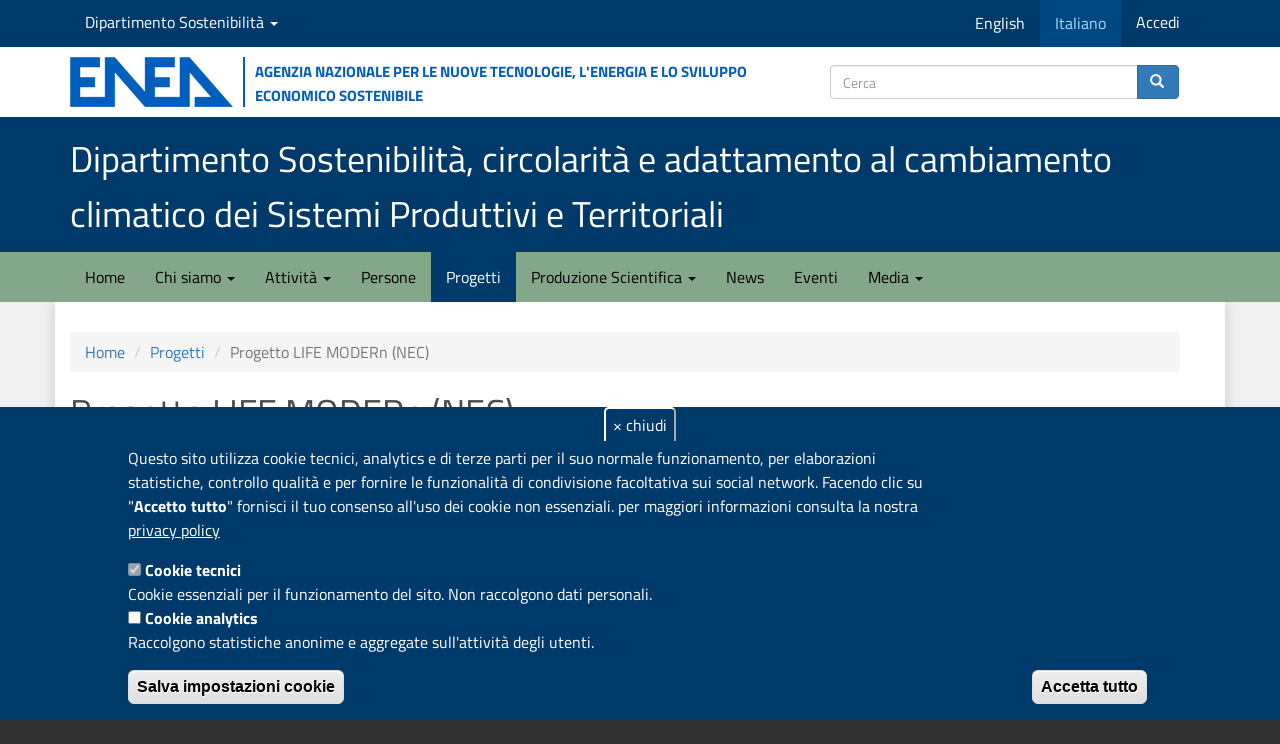

--- FILE ---
content_type: text/html; charset=utf-8
request_url: https://sostenibilita.enea.it/projects/life-modern-nec
body_size: 11089
content:
<!DOCTYPE html>
<html lang="it" dir="ltr" prefix="content: http://purl.org/rss/1.0/modules/content/ dc: http://purl.org/dc/terms/ foaf: http://xmlns.com/foaf/0.1/ rdfs: http://www.w3.org/2000/01/rdf-schema# sioc: http://rdfs.org/sioc/ns# sioct: http://rdfs.org/sioc/types# skos: http://www.w3.org/2004/02/skos/core# xsd: http://www.w3.org/2001/XMLSchema#">
<head>
  <link rel="profile" href="http://www.w3.org/1999/xhtml/vocab" />
  <meta name="viewport" content="width=device-width, initial-scale=1.0">
  <meta http-equiv="Content-Type" content="text/html; charset=utf-8" />
<link rel="apple-touch-icon" sizes="180x180" href="/sites/default/files/favicons/apple-touch-icon.png"/>
<link rel="icon" type="image/png" sizes="32x32" href="/sites/default/files/favicons/favicon-32x32.png"/>
<link rel="icon" type="image/png" sizes="16x16" href="/sites/default/files/favicons/favicon-16x16.png"/>
<link rel="manifest" href="/sites/default/files/favicons/site.webmanifest"/>
<meta name="msapplication-TileColor" content="#da532c"/>
<meta name="theme-color" content="#ffffff"/>
<script type="text/javascript">window.YETT_BLACKLIST = [/analytics/];</script><script type="text/javascript" src="/sites/all/modules/euccx/js/yett.min.js"></script><meta name="description" content="Project - Progetto LIFE MODERn (NEC)" />
<meta name="abstract" content="Il progetto propone di incrementare il numero dei siti previsti per il monitoraggio degli impatti sugli ecosistemi terrestri ed acquatici, richiesto obbligatoriamente dall’allegato IX della Direttiva NEC, per stabilire i tetti emissivi nazionali degli inquinanti." />
<link rel="canonical" href="https://sostenibilita.enea.it/projects/life-modern-nec" />
<link rel="shortlink" href="https://sostenibilita.enea.it/node/9405" />
<meta property="og:site_name" content="Dipartimento Sostenibilità, circolarità e adattamento al cambiamento climatico dei Sistemi Produttivi e Territoriali" />
<meta property="og:title" content="Progetto LIFE MODERn (NEC)" />
<meta property="og:description" content="Il progetto propone di incrementare il numero dei siti previsti per il monitoraggio degli impatti sugli ecosistemi terrestri ed acquatici, richiesto obbligatoriamente dall’allegato IX della Direttiva NEC, per stabilire i tetti emissivi nazionali degli inquinanti." />
<meta property="og:updated_time" content="2025-10-01T05:27:35+02:00" />
<meta property="article:published_time" content="2021-11-24T17:18:53+01:00" />
<meta property="article:modified_time" content="2025-10-01T05:27:35+02:00" />
  <title>Progetto LIFE MODERn (NEC) | Dipartimento Sostenibilità, circolarità e adattamento al cambiamento climatico dei Sistemi Produttivi e Territoriali</title>
  <link type="text/css" rel="stylesheet" href="https://sostenibilita.enea.it/sites/default/files/css/css_lQaZfjVpwP_oGNqdtWCSpJT1EMqXdMiU84ekLLxQnc4.css" media="all" />
<link type="text/css" rel="stylesheet" href="https://sostenibilita.enea.it/sites/default/files/css/css__LeQxW73LSYscb1O__H6f-j_jdAzhZBaesGL19KEB6U.css" media="all" />
<link type="text/css" rel="stylesheet" href="https://sostenibilita.enea.it/sites/default/files/css/css_wv8E5Hj6j3hgbrpNkRF5GJKmCf3I4zPi-AJUI8DazkY.css" media="all" />
<link type="text/css" rel="stylesheet" href="https://sostenibilita.enea.it/sites/default/files/css/css_kYsr5akIyvcoTgd0zMGcVisto0w_M7_v7zWH8lX6ll4.css" media="all" />
<link type="text/css" rel="stylesheet" href="https://cdn.jsdelivr.net/npm/bootstrap@3.3.5/dist/css/bootstrap.min.css" media="all" />
<link type="text/css" rel="stylesheet" href="https://cdn.jsdelivr.net/npm/@unicorn-fail/drupal-bootstrap-styles@0.0.2/dist/3.3.1/7.x-3.x/drupal-bootstrap.min.css" media="all" />
<link type="text/css" rel="stylesheet" href="https://sostenibilita.enea.it/sites/default/files/css/css_TAcbZ7nh-raa3EyauPnDIK2G9SmMJxhVVLhf5YP3TbA.css" media="all" />
  <!-- HTML5 element support for IE6-8 -->
  <!--[if lt IE 9]>
    <script src="https://cdn.jsdelivr.net/html5shiv/3.7.3/html5shiv-printshiv.min.js"></script>
  <![endif]-->
  <script src="https://sostenibilita.enea.it/sites/default/files/js/js_DdXIKt68jGany_F78Mxy_6Rv5aLF94bA6_npMbGnkV4.js"></script>
<script>jQuery.migrateMute=true;jQuery.migrateTrace=false;</script>
<script src="//code.jquery.com/jquery-migrate-1.4.1.min.js"></script>
<script>window.jQuery && window.jQuery.migrateWarnings || document.write("<script src='/sites/all/modules/jquery_update/replace/jquery-migrate/1.4.1/jquery-migrate.min.js'>\x3C/script>")</script>
<script src="https://sostenibilita.enea.it/sites/default/files/js/js_GOikDsJOX04Aww72M-XK1hkq4qiL_1XgGsRdkL0XlDo.js"></script>
<script src="https://sostenibilita.enea.it/sites/default/files/js/js_73Xrk4ClZ_NxXC_EktWBh_YDhiRNMWLKcU4K9kJGhEg.js"></script>
<script src="https://cdn.jsdelivr.net/npm/bootstrap@3.3.5/dist/js/bootstrap.min.js"></script>
<script src="https://sostenibilita.enea.it/sites/default/files/js/js_gHk2gWJ_Qw_jU2qRiUmSl7d8oly1Cx7lQFrqcp3RXcI.js"></script>
<script src="https://sostenibilita.enea.it/sites/default/files/js/js_ow2rBfuN6g-q39otJkrGyWLu_ad_h-1GlPzWxyxjJDo.js"></script>
<script>      // close script tag for SecKit protection
      //--><!]]>
      </script>
      <script type="text/javascript" src="/sites/all/modules/seckit/js/seckit.document_write.js"></script>
      <link type="text/css" rel="stylesheet" id="seckit-clickjacking-no-body" media="all" href="/sites/all/modules/seckit/css/seckit.no_body.css" />
      <!-- stop SecKit protection -->
      <noscript>
      <link type="text/css" rel="stylesheet" id="seckit-clickjacking-noscript-tag" media="all" href="/sites/all/modules/seckit/css/seckit.noscript_tag.css" />
      <div id="seckit-noscript-tag">
        Sorry, you need to enable JavaScript to visit this website.
      </div>
      </noscript>
      <script type="text/javascript">
      <!--//--><![CDATA[//><!--
      // open script tag to avoid syntax errors</script>
<script src="https://sostenibilita.enea.it/sites/default/files/js/js_i9-mZxF1wrIj_pHo8CcygMfG3cz35Mlm6odAjzL19fk.js"></script>
<script>var _paq = _paq || [];(function(){var u=(("https:" == document.location.protocol) ? "https://ingestion.webanalytics.italia.it/" : "https://ingestion.webanalytics.italia.it/");_paq.push(["setSiteId", "rypybBRqQo"]);_paq.push(["setTrackerUrl", u+"matomo.php"]);_paq.push(["setDocumentTitle", "Progetti"]);_paq.push(["setDoNotTrack", 1]);_paq.push(["setCookieDomain", ".sostenibilita.enea.it"]);_paq.push(["trackPageView"]);_paq.push(["setIgnoreClasses", ["no-tracking","colorbox"]]);_paq.push(["enableLinkTracking"]);var d=document,g=d.createElement("script"),s=d.getElementsByTagName("script")[0];g.type="text/javascript";g.defer=true;g.async=true;g.src=u+"matomo.js";s.parentNode.insertBefore(g,s);})();</script>
<script src="https://sostenibilita.enea.it/sites/default/files/js/js_S-EwFYfMzfBL4HaZQKUik82B8xrCMlOT56d08-3T82Q.js"></script>
<script src="https://sostenibilita.enea.it/sites/default/files/js/js_DdBkJ4cgnasRvhytFxyMDIzR2NjF9GTHiyIj7gfVyC4.js"></script>
<script>jQuery.extend(Drupal.settings, {"basePath":"\/","pathPrefix":"","setHasJsCookie":0,"ajaxPageState":{"theme":"sspt","theme_token":"AtYI03PJAUGwNl70Cv7hDhYa5bEFGrsZQ5pCuA7FxKU","jquery_version":"2.2","jquery_version_token":"MjQMbYSEc_s3cClgLAmIhbGPZ-HlHuB58KppWC3Tp9A","js":{"0":1,"sites\/all\/modules\/eu_cookie_compliance\/js\/eu_cookie_compliance.min.js":1,"sites\/all\/modules\/euccx\/js\/euccx.js":1,"sites\/all\/modules\/ajax_loader\/js\/ajax-loader.js":1,"sites\/all\/themes\/bootstrap\/js\/bootstrap.js":1,"sites\/all\/modules\/jquery_update\/replace\/jquery\/2.2\/jquery.min.js":1,"1":1,"\/\/code.jquery.com\/jquery-migrate-1.4.1.min.js":1,"2":1,"misc\/jquery-extend-3.4.0.js":1,"misc\/jquery-html-prefilter-3.5.0-backport.js":1,"misc\/jquery.once.js":1,"misc\/drupal.js":1,"sites\/all\/modules\/jquery_update\/js\/jquery_browser.js":1,"sites\/all\/modules\/jquery_update\/replace\/ui\/ui\/minified\/jquery.ui.core.min.js":1,"sites\/all\/modules\/eu_cookie_compliance\/js\/jquery.cookie-1.4.1.min.js":1,"sites\/all\/modules\/jquery_update\/replace\/jquery.form\/4\/jquery.form.min.js":1,"misc\/form-single-submit.js":1,"misc\/ajax.js":1,"sites\/all\/modules\/jquery_update\/js\/jquery_update.js":1,"https:\/\/cdn.jsdelivr.net\/npm\/bootstrap@3.3.5\/dist\/js\/bootstrap.min.js":1,"sites\/all\/modules\/entityreference\/js\/entityreference.js":1,"public:\/\/languages\/it_cxO9QBoN0qX2eVv2kqq3_R5Gc1r8jC-irbek2kysLZM.js":1,"sites\/all\/libraries\/colorbox\/jquery.colorbox-min.js":1,"sites\/all\/modules\/colorbox\/js\/colorbox.js":1,"sites\/all\/modules\/colorbox\/styles\/plain\/colorbox_style.js":1,"sites\/all\/modules\/colorbox\/js\/colorbox_load.js":1,"sites\/all\/themes\/bootstrap\/js\/misc\/_progress.js":1,"sites\/all\/modules\/ctools\/js\/modal.js":1,"sites\/all\/modules\/modal_forms\/js\/modal_forms_popup.js":1,"3":1,"sites\/all\/modules\/matomo\/matomo.js":1,"4":1,"sites\/all\/themes\/sspt\/js\/html5shiv.min.js":1,"sites\/all\/themes\/sspt\/js\/respond.min.js":1,"sites\/all\/themes\/bootstrap\/js\/misc\/ajax.js":1,"sites\/all\/themes\/bootstrap\/js\/modules\/ctools\/js\/modal.js":1},"css":{"modules\/system\/system.base.css":1,"misc\/ui\/jquery.ui.core.css":1,"misc\/ui\/jquery.ui.theme.css":1,"sites\/all\/modules\/domain\/domain_nav\/domain_nav.css":1,"modules\/field\/theme\/field.css":1,"modules\/node\/node.css":1,"sites\/all\/modules\/views_filters_summary\/views_exposed_filters_summary.css":1,"sites\/all\/modules\/youtube\/css\/youtube.css":1,"sites\/all\/modules\/views\/css\/views.css":1,"sites\/all\/modules\/media\/modules\/media_wysiwyg\/css\/media_wysiwyg.base.css":1,"sites\/all\/modules\/colorbox\/styles\/plain\/colorbox_style.css":1,"sites\/all\/modules\/ctools\/css\/ctools.css":1,"sites\/all\/modules\/ctools\/css\/modal.css":1,"sites\/all\/modules\/modal_forms\/css\/modal_forms_popup.css":1,"sites\/all\/modules\/biblio\/biblio.css":1,"sites\/all\/modules\/eu_cookie_compliance\/css\/eu_cookie_compliance.css":1,"sites\/all\/modules\/date\/date_api\/date.css":1,"sites\/all\/libraries\/fontawesome\/css\/font-awesome.css":1,"sites\/all\/modules\/ajax_loader\/css\/throbber-general.css":1,"sites\/all\/modules\/ajax_loader\/css\/circle.css":1,"public:\/\/ctools\/css\/47124e7fef8cc7ce418c9082fd424163.css":1,"https:\/\/cdn.jsdelivr.net\/npm\/bootstrap@3.3.5\/dist\/css\/bootstrap.min.css":1,"https:\/\/cdn.jsdelivr.net\/npm\/@unicorn-fail\/drupal-bootstrap-styles@0.0.2\/dist\/3.3.1\/7.x-3.x\/drupal-bootstrap.min.css":1,"sites\/all\/themes\/sspt\/css\/responsive.css":1,"sites\/all\/themes\/sspt\/css\/style.css":1,"sites\/all\/themes\/sspt\/css\/ds-styles.css":1,"sites\/all\/themes\/sspt\/css\/academicons.css":1,"sites\/all\/themes\/sspt\/css\/flex_utils_bs3_min.css":1,"sites\/all\/themes\/sspt\/css\/badges.css":1,"sites\/all\/themes\/sspt\/css\/a11y.css":1}},"colorbox":{"opacity":"0.85","current":"{current} di {total}","previous":"\u00ab Prec","next":"Succ \u00bb","close":"Chiudi","maxWidth":"98%","maxHeight":"98%","fixed":true,"mobiledetect":true,"mobiledevicewidth":"480px","file_public_path":"\/sites\/default\/files","specificPagesDefaultValue":"admin*\nimagebrowser*\nimg_assist*\nimce*\nnode\/add\/*\nnode\/*\/edit\nprint\/*\nprintpdf\/*\nsystem\/ajax\nsystem\/ajax\/*"},"CToolsModal":{"loadingText":"In caricamento...","closeText":"Chiudi la finestra","closeImage":"\u003Cimg typeof=\u0022foaf:Image\u0022 class=\u0022img-responsive\u0022 src=\u0022https:\/\/sostenibilita.enea.it\/sites\/all\/modules\/ctools\/images\/icon-close-window.png\u0022 alt=\u0022Chiudi finestra\u0022 title=\u0022Chiudi finestra\u0022 \/\u003E","throbber":"\u003Cimg typeof=\u0022foaf:Image\u0022 class=\u0022img-responsive\u0022 src=\u0022https:\/\/sostenibilita.enea.it\/sites\/all\/modules\/ctools\/images\/throbber.gif\u0022 alt=\u0022Caricamento\u0022 title=\u0022In caricamento...\u0022 \/\u003E"},"modal-popup-small":{"modalSize":{"type":"fixed","width":300,"height":300},"modalOptions":{"opacity":0.85,"background":"#000"},"animation":"fadeIn","modalTheme":"ModalFormsPopup","throbber":"\u003Cimg typeof=\u0022foaf:Image\u0022 class=\u0022img-responsive\u0022 src=\u0022https:\/\/sostenibilita.enea.it\/sites\/all\/modules\/modal_forms\/images\/loading_animation.gif\u0022 alt=\u0022In caricamento...\u0022 title=\u0022Caricamento\u0022 \/\u003E","closeText":"Chiudi"},"modal-popup-medium":{"modalSize":{"type":"fixed","width":550,"height":450},"modalOptions":{"opacity":0.85,"background":"#000"},"animation":"fadeIn","modalTheme":"ModalFormsPopup","throbber":"\u003Cimg typeof=\u0022foaf:Image\u0022 class=\u0022img-responsive\u0022 src=\u0022https:\/\/sostenibilita.enea.it\/sites\/all\/modules\/modal_forms\/images\/loading_animation.gif\u0022 alt=\u0022In caricamento...\u0022 title=\u0022Caricamento\u0022 \/\u003E","closeText":"Chiudi"},"modal-popup-large":{"modalSize":{"type":"scale","width":0.8,"height":0.8},"modalOptions":{"opacity":0.85,"background":"#000"},"animation":"fadeIn","modalTheme":"ModalFormsPopup","throbber":"\u003Cimg typeof=\u0022foaf:Image\u0022 class=\u0022img-responsive\u0022 src=\u0022https:\/\/sostenibilita.enea.it\/sites\/all\/modules\/modal_forms\/images\/loading_animation.gif\u0022 alt=\u0022In caricamento...\u0022 title=\u0022Caricamento\u0022 \/\u003E","closeText":"Chiudi"},"eu_cookie_compliance":{"cookie_policy_version":"1.0.0","popup_enabled":1,"popup_agreed_enabled":0,"popup_hide_agreed":0,"popup_clicking_confirmation":false,"popup_scrolling_confirmation":false,"popup_html_info":"\u003Cbutton type=\u0022button\u0022 class=\u0022eu-cookie-withdraw-tab\u0022\u003E\u0026times; chiudi\u003C\/button\u003E\n\u003Cdiv data-nosnippet=\u0022data-nosnippet\u0022 class=\u0022eu-cookie-compliance-banner eu-cookie-compliance-banner-info eu-cookie-compliance-banner--categories\u0022\u003E\n  \u003Cdiv class=\u0022popup-content info\u0022\u003E\n        \u003Cdiv id=\u0022popup-text\u0022\u003E\n      \u003Cp\u003EQuesto sito utilizza cookie tecnici, analytics e di terze parti per il suo normale funzionamento, per elaborazioni statistiche, controllo qualit\u00e0 e per fornire le funzionalit\u00e0 di condivisione facoltativa sui social network.\u003C\/p\u003E\n\u003Cp\u003EFacendo clic su \u0022\u003Cstrong\u003EAccetto tutto\u003C\/strong\u003E\u0022 fornisci il tuo consenso all\u0027uso dei cookie non essenziali. per maggiori informazioni consulta la nostra\u003C\/p\u003E\n              \u003Cbutton type=\u0022button\u0022 class=\u0022find-more-button eu-cookie-compliance-more-button\u0022\u003Eprivacy policy\u003C\/button\u003E\n          \u003C\/div\u003E\n          \u003Cdiv id=\u0022eu-cookie-compliance-categories\u0022 class=\u0022eu-cookie-compliance-categories\u0022\u003E\n                  \u003Cdiv class=\u0022eu-cookie-compliance-category\u0022\u003E\n            \u003Cdiv\u003E\n              \u003Cinput type=\u0022checkbox\u0022 name=\u0022cookie-categories\u0022 id=\u0022cookie-category-cookie-tecnici\u0022\n                     value=\u0022cookie_tecnici\u0022\n                     checked                     disabled \u003E\n              \u003Clabel for=\u0022cookie-category-cookie-tecnici\u0022\u003ECookie tecnici\u003C\/label\u003E\n            \u003C\/div\u003E\n                      \u003Cdiv class=\u0022eu-cookie-compliance-category-description\u0022\u003ECookie essenziali per il funzionamento del sito. Non raccolgono dati personali.\u003C\/div\u003E\n                  \u003C\/div\u003E\n                  \u003Cdiv class=\u0022eu-cookie-compliance-category\u0022\u003E\n            \u003Cdiv\u003E\n              \u003Cinput type=\u0022checkbox\u0022 name=\u0022cookie-categories\u0022 id=\u0022cookie-category-cookie-analytics\u0022\n                     value=\u0022cookie_analytics\u0022\n                                           \u003E\n              \u003Clabel for=\u0022cookie-category-cookie-analytics\u0022\u003ECookie analytics\u003C\/label\u003E\n            \u003C\/div\u003E\n                      \u003Cdiv class=\u0022eu-cookie-compliance-category-description\u0022\u003ERaccolgono statistiche anonime e aggregate sull\u0027attivit\u00e0 degli utenti. \u003C\/div\u003E\n                  \u003C\/div\u003E\n                          \u003Cdiv class=\u0022eu-cookie-compliance-categories-buttons\u0022\u003E\n            \u003Cbutton type=\u0022button\u0022\n                    class=\u0022eu-cookie-compliance-save-preferences-button\u0022\u003ESalva impostazioni cookie\u003C\/button\u003E\n          \u003C\/div\u003E\n              \u003C\/div\u003E\n    \n    \u003Cdiv id=\u0022popup-buttons\u0022 class=\u0022eu-cookie-compliance-has-categories\u0022\u003E\n            \u003Cbutton type=\u0022button\u0022 class=\u0022agree-button eu-cookie-compliance-default-button\u0022\u003EAccetta tutto\u003C\/button\u003E\n              \u003Cbutton type=\u0022button\u0022 class=\u0022eu-cookie-withdraw-button eu-cookie-compliance-hidden\u0022 \u003ERifiuta tutto\u003C\/button\u003E\n          \u003C\/div\u003E\n  \u003C\/div\u003E\n\u003C\/div\u003E","use_mobile_message":false,"mobile_popup_html_info":"  \u003Cbutton type=\u0022button\u0022 class=\u0022eu-cookie-withdraw-tab\u0022\u003E\u0026times; chiudi\u003C\/button\u003E\n\u003Cdiv data-nosnippet=\u0022data-nosnippet\u0022 class=\u0022eu-cookie-compliance-banner eu-cookie-compliance-banner-info eu-cookie-compliance-banner--categories\u0022\u003E\n  \u003Cdiv class=\u0022popup-content info\u0022\u003E\n        \u003Cdiv id=\u0022popup-text\u0022\u003E\n      \u003Ch2\u003EWe use cookies on this site to enhance your user experience\u003C\/h2\u003E\n\u003Cp\u003EBy tapping the Accept button, you agree to us doing so.\u003C\/p\u003E\n              \u003Cbutton type=\u0022button\u0022 class=\u0022find-more-button eu-cookie-compliance-more-button\u0022\u003Eprivacy policy\u003C\/button\u003E\n          \u003C\/div\u003E\n          \u003Cdiv id=\u0022eu-cookie-compliance-categories\u0022 class=\u0022eu-cookie-compliance-categories\u0022\u003E\n                  \u003Cdiv class=\u0022eu-cookie-compliance-category\u0022\u003E\n            \u003Cdiv\u003E\n              \u003Cinput type=\u0022checkbox\u0022 name=\u0022cookie-categories\u0022 id=\u0022cookie-category-cookie-tecnici\u0022\n                     value=\u0022cookie_tecnici\u0022\n                     checked                     disabled \u003E\n              \u003Clabel for=\u0022cookie-category-cookie-tecnici\u0022\u003ECookie tecnici\u003C\/label\u003E\n            \u003C\/div\u003E\n                      \u003Cdiv class=\u0022eu-cookie-compliance-category-description\u0022\u003ECookie essenziali per il funzionamento del sito. Non raccolgono dati personali.\u003C\/div\u003E\n                  \u003C\/div\u003E\n                  \u003Cdiv class=\u0022eu-cookie-compliance-category\u0022\u003E\n            \u003Cdiv\u003E\n              \u003Cinput type=\u0022checkbox\u0022 name=\u0022cookie-categories\u0022 id=\u0022cookie-category-cookie-analytics\u0022\n                     value=\u0022cookie_analytics\u0022\n                                           \u003E\n              \u003Clabel for=\u0022cookie-category-cookie-analytics\u0022\u003ECookie analytics\u003C\/label\u003E\n            \u003C\/div\u003E\n                      \u003Cdiv class=\u0022eu-cookie-compliance-category-description\u0022\u003ERaccolgono statistiche anonime e aggregate sull\u0027attivit\u00e0 degli utenti. \u003C\/div\u003E\n                  \u003C\/div\u003E\n                          \u003Cdiv class=\u0022eu-cookie-compliance-categories-buttons\u0022\u003E\n            \u003Cbutton type=\u0022button\u0022\n                    class=\u0022eu-cookie-compliance-save-preferences-button\u0022\u003ESalva impostazioni cookie\u003C\/button\u003E\n          \u003C\/div\u003E\n              \u003C\/div\u003E\n    \n    \u003Cdiv id=\u0022popup-buttons\u0022 class=\u0022eu-cookie-compliance-has-categories\u0022\u003E\n            \u003Cbutton type=\u0022button\u0022 class=\u0022agree-button eu-cookie-compliance-default-button\u0022\u003EAccetta tutto\u003C\/button\u003E\n              \u003Cbutton type=\u0022button\u0022 class=\u0022eu-cookie-withdraw-button eu-cookie-compliance-hidden\u0022 \u003ERifiuta tutto\u003C\/button\u003E\n          \u003C\/div\u003E\n  \u003C\/div\u003E\n\u003C\/div\u003E\n","mobile_breakpoint":"768","popup_html_agreed":"\u003Cdiv data-nosnippet=\u0022data-nosnippet\u0022\u003E\n  \u003Cdiv class=\u0022popup-content agreed\u0022\u003E\n    \u003Cdiv id=\u0022popup-text\u0022\u003E\n      \u003Ch2\u003EThank you for accepting cookies\u003C\/h2\u003E\n\u003Cp\u003EYou can now hide this message or find out more about cookies.\u003C\/p\u003E\n    \u003C\/div\u003E\n    \u003Cdiv id=\u0022popup-buttons\u0022\u003E\n      \u003Cbutton type=\u0022button\u0022 class=\u0022hide-popup-button eu-cookie-compliance-hide-button\u0022\u003EHide\u003C\/button\u003E\n              \u003Cbutton type=\u0022button\u0022 class=\u0022find-more-button eu-cookie-compliance-more-button-thank-you\u0022 \u003EMore info\u003C\/button\u003E\n          \u003C\/div\u003E\n  \u003C\/div\u003E\n\u003C\/div\u003E","popup_use_bare_css":false,"popup_height":"auto","popup_width":"100%","popup_delay":500,"popup_link":"https:\/\/www.enea.it\/it\/info\/privacy","popup_link_new_window":1,"popup_position":null,"fixed_top_position":1,"popup_language":"it","store_consent":true,"better_support_for_screen_readers":0,"reload_page":1,"domain":"sostenibilita.enea.it","domain_all_sites":1,"popup_eu_only_js":0,"cookie_lifetime":"100","cookie_session":false,"disagree_do_not_show_popup":0,"method":"categories","allowed_cookies":"","withdraw_markup":"\u003Cbutton type=\u0022button\u0022 class=\u0022close eu-cookie-withdraw-tab\u0022\u003E\u0026times; chiudi\u003C\/button\u003E\r\n\u003Cdiv class=\u0022eu-cookie-withdraw-banner\u0022\u003E\r\n  \u003Cdiv class=\u0022popup-content info\u0022\u003E\r\n    \u003Cdiv id=\u0022popup-text\u0022\u003E\r\n      \u003Ch2\u003EWe use cookies on this site to enhance your user experience\u003C\/h2\u003E\n\u003Cp\u003EYou have given your consent for us to set cookies.\u003C\/p\u003E\n    \u003C\/div\u003E\r\n    \u003Cdiv id=\u0022popup-buttons\u0022\u003E\r\n      \u003Cbutton type=\u0022button\u0022 class=\u0022eu-cookie-withdraw-button\u0022\u003ERifiuta tutto\u003C\/button\u003E\r\n    \u003C\/div\u003E\r\n  \u003C\/div\u003E\r\n\u003C\/div\u003E","withdraw_enabled":1,"withdraw_button_on_info_popup":1,"cookie_categories":["cookie_tecnici","cookie_analytics"],"cookie_categories_details":{"cookie_tecnici":{"weight":0,"machine_name":"cookie_tecnici","label":"Cookie tecnici","description":"Cookie essenziali per il funzionamento del sito. Non raccolgono dati personali.","checkbox_default_state":"required"},"cookie_analytics":{"weight":0,"machine_name":"cookie_analytics","label":"Cookie analytics","description":"Raccolgono statistiche anonime e aggregate sull\u0027attivit\u00e0 degli utenti. ","checkbox_default_state":"unchecked"}},"enable_save_preferences_button":1,"cookie_name":"","cookie_value_disagreed":"0","cookie_value_agreed_show_thank_you":"1","cookie_value_agreed":"2","containing_element":"body","automatic_cookies_removal":1,"close_button_action":"close_banner"},"matomo":{"trackMailto":1,"trackColorbox":1},"currentPath":"node\/9405","currentPathIsAdmin":false,"urlIsAjaxTrusted":{"https:\/\/sostenibilita.enea.it\/search\/content":true},"euccx":{"plugins":{"ganalytics":{"blacklist":["\/analytics\/"],"cookies_handled":["_ga","_gat","_gid"],"opt_in_category":"cookie_analytics"}},"unticked":1,"dab":1},"ajaxThrobber":{"markup":"\u003Cdiv class=\u0022ajax-throbber sk-circle\u0022\u003E\n              \u003Cdiv class=\u0022sk-circle1 sk-child\u0022\u003E\u003C\/div\u003E\n              \u003Cdiv class=\u0022sk-circle2 sk-child\u0022\u003E\u003C\/div\u003E\n              \u003Cdiv class=\u0022sk-circle3 sk-child\u0022\u003E\u003C\/div\u003E\n              \u003Cdiv class=\u0022sk-circle4 sk-child\u0022\u003E\u003C\/div\u003E\n              \u003Cdiv class=\u0022sk-circle5 sk-child\u0022\u003E\u003C\/div\u003E\n              \u003Cdiv class=\u0022sk-circle6 sk-child\u0022\u003E\u003C\/div\u003E\n              \u003Cdiv class=\u0022sk-circle7 sk-child\u0022\u003E\u003C\/div\u003E\n              \u003Cdiv class=\u0022sk-circle8 sk-child\u0022\u003E\u003C\/div\u003E\n              \u003Cdiv class=\u0022sk-circle9 sk-child\u0022\u003E\u003C\/div\u003E\n              \u003Cdiv class=\u0022sk-circle10 sk-child\u0022\u003E\u003C\/div\u003E\n              \u003Cdiv class=\u0022sk-circle11 sk-child\u0022\u003E\u003C\/div\u003E\n              \u003Cdiv class=\u0022sk-circle12 sk-child\u0022\u003E\u003C\/div\u003E\n            \u003C\/div\u003E","hideAjaxMessage":0},"bootstrap":{"anchorsFix":"0","anchorsSmoothScrolling":"0","formHasError":1,"popoverEnabled":1,"popoverOptions":{"animation":1,"html":0,"placement":"top","selector":"","trigger":"click","triggerAutoclose":1,"title":"","content":"","delay":0,"container":"body"},"tooltipEnabled":0,"tooltipOptions":{"animation":1,"html":0,"placement":"auto left","selector":"","trigger":"hover","delay":0,"container":"body"}}});</script>
</head>
<body class="navbar-is-static-top html not-front not-logged-in no-sidebars page-node page-node- page-node-9405 node-type-progetto domain-sspt i18n-it">
  <div id="skip-link">
    <a href="#main-content" class="element-invisible element-focusable">Salta al contenuto principale</a>
  </div>
        <header>
<!-- navservizio DIPARTIMENTO -->
<div id="servDip">
        <div class="container">
          <div class="row">
            <div class="col-md-12"> 
			   <div class="nav navbar-nav navbar-left">
		                <div class="region region-top-nav-left">
    <section id="block-menu-menu-sspt-nav" class="block block-menu domain-dropdown clearfix">

      
  <ul class="menu nav"><li class="first last expanded dropdown"><a href="/domain" title="Seleziona " class="dropdown-toggle" data-toggle="dropdown">Dipartimento Sostenibilità <span class="caret"></span></a><ul class="dropdown-menu"><li class="first leaf"><a href="https://risorse.sostenibilita.enea.it/" title="Sito della Divisione EC (risorse.sostenibilita.enea.it)">Divisione Economia Circolare</a></li>
<li class="leaf"><a href="https://materiali.sostenibilita.enea.it/" title="Sito della Divisione TIMAS (materiali.sostenibilita.enea.it)">Divisione Tecnologie e materiali per l’Industria Manifatturiera Sostenibile</a></li>
<li class="leaf"><a href="https://impatti.sostenibilita.enea.it/" title="Sito della Divisione CLIMAR (clima.sostenibilita.enea.it)">Divisione Modelli, Osservazioni e Scenari per il Cambiamento Climatico e la Qualità dell&#039;Aria</a></li>
<li class="leaf"><a href="https://ambiente.sostenibilita.enea.it" title="">Divisione Impatti Antropici e del Cambiamento Climatico sul Territorio</a></li>
<li class="leaf"><a href="https://bioagro.sostenibilita.enea.it/" title="Sito della Divisione AGROS (agrifood.sostenibilita.enea.it)">Divisione Sistemi Agroalimentari Sostenibili</a></li>
<li class="last leaf"><a href="https://biotec.sostenibilita.enea.it" title="">Divisione Biotecnologie</a></li>
</ul></li>
</ul>
</section>
  </div>
          		  </div>
                      <div class="nav navbar-nav navbar-right">
		                <div class="region region-top-nav-right">
    <section id="block-bootstrap-language-switcher-language-content" class="block block-bootstrap-language-switcher pull-left clearfix">

      
  <ul class="menu nav navbar-nav" role="menu">    <li class="list-inline-item"><a href="/en/node/9405" title="Switch language"><span class="hidden-xs">English</span><span class="visible-xs text-uppercase">en</span></a></li>    <li class="list-inline-item active"><a href="/projects/life-modern-nec" title="Switch language"><span class="hidden-xs">Italiano</span><span class="visible-xs text-uppercase">it</span></a></li>  </ul>
</section>
<section id="block-system-user-menu" class="block block-system block-menu clearfix">

      
  <ul class="menu nav"><li class="first last leaf"><a href="/user/login" title="">Accedi</a></li>
</ul>
</section>
  </div>
          		  </div>
            </div>
           </div>
          </div>
    </div>       
<!--// navservizio DIPARTIMENTO -->    
<!-- COLLEGAMENTO AL SITO ENEA -->
<div id="header-top">
<div class="container">
<div class="row d-flex align-items-center">
<div class="col-md-8 col-xs-5 logo">

    <a href="https://www.enea.it/" title="ENEA - Sito istituzionale"><img class="media-object" src="/sites/all/themes/sspt/img/LogoENEA.png" alt="Agenzia nazionale per le nuove tecnologie, l'energia e lo sviluppo economico sostenibile" /></a>
    <p class="media-heading hidden-sm hidden-xs"> Agenzia nazionale per le nuove tecnologie, l'energia e lo sviluppo economico sostenibile</p>
</div>
<div class="col-md-4 col-xs-7">
<!-- Search box -->
<form class="search-form clearfix" action="https://sostenibilita.enea.it/search/content" method="post" id="search-form" accept-charset="UTF-8"><div><div class="form-wrapper form-group" id="edit-basic"><div class="input-group"><input placeholder="Cerca" class="form-control form-text" type="text" id="edit-keys" name="keys" value="" size="40" maxlength="255" /><span class="input-group-btn"><button type="submit" class="btn btn-primary" title="Cerca"><span class="icon glyphicon glyphicon-search" aria-hidden="true"></span></button></span></div><button class="element-invisible btn btn-primary form-submit" type="submit" id="edit-submit" name="op" value="Cerca">Cerca</button>
</div><input type="hidden" name="form_build_id" value="form-_o9qi-LG7XTb0_IhDRRUuXoWmtMY9SdUmfBtbVdF3FA" />
<input type="hidden" name="form_id" value="search_form" />
</div></form><!-- // Search box  -->
</div>
</div> 
 </div>   
 </div>

	
<!--// COLLEGAMENTO AL SITO ENEA -->

<!-- HEADER DIPARTIMENTO -->
      <div id="headerDip">
        <div class="container">
          <div class="row">
            <div class="col-md-12">      	  <h1>        <a class="name navbar-brand" href="/" title="Home">Dipartimento Sostenibilità, circolarità e adattamento al cambiamento climatico dei Sistemi Produttivi e Territoriali</a>
      </h1></div>
          </div>
    
      </div>
      </div>
      <!--// HEADER DIPARTIMENTO -->

<div id="TopMenu">
<header id="navbar" role="banner" class="navbar navbar-static-top navbar-default">
  <div class="container">
    <div class="navbar-header">


      

              <button type="button" class="navbar-toggle" data-toggle="collapse" data-target=".navbar-collapse">
          <span class="sr-only">Toggle navigation</span>
          <span class="icon-bar"></span>
          <span class="icon-bar"></span>
          <span class="icon-bar"></span>
        </button>
          </div>

          <div class="navbar-collapse collapse">
        <nav role="navigation">
                      <ul class="menu nav navbar-nav"><li class="first leaf"><a href="/" title="Pagina principale del sito">Home</a></li>
<li class="expanded dropdown"><a href="#" title="Chi siamo" class="dropdown-toggle nolink" data-toggle="dropdown">Chi siamo <span class="caret"></span></a><ul class="dropdown-menu"><li class="first leaf"><a href="/structure/sspt">Il Dipartimento SSPT</a></li>
<li class="leaf"><a href="/struttura-organizzativa" title="La struttura organizzativa del Dipartimento SSPT">La struttura organizzativa</a></li>
<li class="leaf"><a href="/presenza-territoriale" title="I nostri Centri di Ricerca sul Territorio">Presenza territoriale</a></li>
<li class="leaf"><a href="/infrastrutture">Infrastrutture di ricerca</a></li>
<li class="leaf"><a href="/riferimenti">Riferimenti Programmatici</a></li>
<li class="last collapsed"><a href="/cantiere-sostenibilita">Il Cantiere della Sostenibilità</a></li>
</ul></li>
<li class="expanded dropdown"><a href="/activity" class="dropdown-toggle" data-toggle="dropdown">Attività <span class="caret"></span></a><ul class="dropdown-menu"><li class="first leaf"><a href="/activity" title="">Attività tecnico-scientifiche</a></li>
<li class="leaf"><a href="/activity/atlante-tecnologie">Atlante delle Tecnologie</a></li>
<li class="collapsed"><a href="/activity/economiacircolare">Economia circolare</a></li>
<li class="last leaf"><a href="/activity/networks" title="">Piattaforme e Network</a></li>
</ul></li>
<li class="leaf"><a href="/people" title="">Persone</a></li>
<li class="expanded active-trail active"><a href="/projects" title="" class="active active-trail">Progetti</a></li>
<li class="expanded dropdown"><a href="/pubs" title="Produzione scientifica" class="dropdown-toggle" data-toggle="dropdown">Produzione Scientifica <span class="caret"></span></a><ul class="dropdown-menu"><li class="first leaf"><a href="/brevetti" title="">Brevetti</a></li>
<li class="last leaf"><a href="/pubs" title="">Pubblicazioni</a></li>
</ul></li>
<li class="collapsed"><a href="/news">News</a></li>
<li class="collapsed"><a href="/eventi" title="Eventi a partecipazione SSPT">Eventi</a></li>
<li class="last expanded dropdown"><a href="#" title="" class="dropdown-toggle nolink" data-toggle="dropdown">Media <span class="caret"></span></a><ul class="dropdown-menu"><li class="first last leaf"><a href="/media/img" title="Una raccolta delle immagini presenti sul nostro sito">Immagini</a></li>
</ul></li>
</ul>                                      </nav>
      </div>
      </div>
</header>
</div>


  <header role="banner" id="page-header">
    
      </header> <!-- /#page-header -->
</header>  
<div id="dipsection" class="main-container container">
  <div class="row">

    
    <section  class="col-sm-12">
            <ol class="breadcrumb"><li><a href="/">Home</a></li>
<li><a href="/projects" title="" class="active">Progetti</a></li>
<li class="active">Progetto LIFE MODERn (NEC)</li>
</ol>      <a id="main-content"></a>
                    <h1 class="page-header">Progetto LIFE MODERn (NEC)</h1>
                                                          <div class="region region-content">
    <section id="block-system-main" class="block block-system clearfix">

      
  
<div  about="/projects/life-modern-nec" typeof="sioc:Item foaf:Document" class="node node-progetto view-mode-full ">
        <div class="row">
      <div class="col-sm-12  mb-15">
        <h3 class="proj-title-full panel-heading" >new MOnitoring system to Detect the Effects of Reduced pollutants emissions resulting from NEC Directive adoption</h3>      </div>
    </div>
        <div class="row">
          <div class="col-sm-6  mb-15">
      
        <div class="field field-name-field-copertina field-type-image field-label-hidden"><div class="field-items"><div class="field-item even"><a href="https://sostenibilita.enea.it/sites/default/files/covers/projects/life_logo.jpg" title="Logo ufficiale programma LIFE" class="colorbox" data-colorbox-gallery="gallery-field_copertina-0QwzZWRtlE0" data-cbox-img-attrs="{&quot;title&quot;: &quot;&quot;, &quot;alt&quot;: &quot;Logo ufficiale programma LIFE&quot;}"><img typeof="foaf:Image" class="img-responsive" src="https://sostenibilita.enea.it/sites/default/files/styles/newsthumb_550/public/covers/projects/life_logo.jpg?itok=pcf3odn1" width="550" height="320" alt="Logo ufficiale programma LIFE" title="" /></a></div></div></div>
      </div>
      <div class="col-sm-6  mb-15">
      <div class="panel panel-default">
        <div class="panel-body">
        <div class="field field-name-field-acronimo field-type-text field-label-inline clearfix"><div class="field-label">Acronimo:&nbsp;</div><div class="field-items"><div class="field-item even">LIFE MODERn (NEC)</div></div></div><div class="field field-name-field-tipo-finanziamento field-type-list-text field-label-inline clearfix"><div class="field-label">Tipo di Finanziamento:&nbsp;</div><div class="field-items"><div class="field-item even">Programmi dell'Unione Europea</div></div></div><div class="field field-name-field-programma-quadro field-type-list-text field-label-inline clearfix"><div class="field-label">Programma UE:&nbsp;</div><div class="field-items"><div class="field-item even">LIFE/LIFE+</div></div></div><div class="field field-name-field-date-prog field-type-datetime field-label-inline clearfix"><div class="field-label">Durata:&nbsp;</div><div class="field-items"><div class="field-item even"><span  class="date-display-range">da <span  property="dc:date" datatype="xsd:dateTime" content="2021-10-01T00:00:00+02:00" class="date-display-start">1 Ottobre 2021</span> a <span  property="dc:date" datatype="xsd:dateTime" content="2025-09-30T00:00:00+02:00" class="date-display-end">30 Settembre 2025</span></span></div></div></div><div class="field field-name-field-ruolo-enea-proj field-type-list-text field-label-inline clearfix"><div class="field-label">Ruolo ENEA:&nbsp;</div><div class="field-items"><div class="field-item even">Partner</div></div></div><div class="field field-name-field-resp-progetto field-type-entityreference field-label-inline clearfix"><div class="field-label">Responsabile di Progetto:&nbsp;</div><div class="field-items"><div class="field-item even">Alessandra De marco</div></div></div><div class="field field-name-field-ppl-activity field-type-entityreference field-label-above"><div class="label-above field-label">Personale:&nbsp;</div><span class="odd first">Antonio Piersanti</span><span class="even">Teresa M. G. La Torretta</span><span class="odd last">Ettore Petralia</span></div><div class="field field-name-field-sito-web field-type-link-field field-label-hidden"><div class="field-items"><div class="field-item even"><a href="https://lifemodernec.eu/" rel="nofollow" title="Sito Web del Progetto LIFE MODERn (NEC)">Sito Web del Progetto</a></div></div></div><div class="field field-name-field-link-com field-type-link-field field-label-hidden"><div class="field-items"><div class="field-item even"><a href="https://progettiue.enea.it/proGeX.php" rel="nofollow" class="link-prog-com" title="Link al database ENEA dei progetti UE">Scheda del progetto sul database ENEA dei Progetti Europei</a></div></div></div><div class="field field-name-field-proj-status field-type-list-text field-label-inline clearfix"><div class="field-label">Status:&nbsp;</div><div class="field-items"><div class="field-item even">Concluso</div></div></div>        </div>
    </div>
      </div>
     
    </div>
        <div class="row">
      <div class="col-sm-12 ">
        <div class="field field-name-body field-type-text-with-summary field-label-hidden"><div class="field-items"><div class="field-item even" property="content:encoded"><p>Il progetto propone di incrementare il numero dei siti previsti per il monitoraggio degli impatti sugli ecosistemi terrestri ed acquatici, richiesto obbligatoriamente dall’allegato IX della Direttiva NEC, per stabilire i tetti emissivi nazionali degli inquinanti.</p>
<p>Di particolare rilevanza sono le azioni legate al monitoraggio di inquinanti atmosferici e dei parametri climatici, della valutazione dei loro effetti su ecosistemi forestali ed acquatici e della validazione di nuovi indici di valutazione della qualità dell’aria nonché la revisione della rete di monitoraggio NEC per adeguarla alle richieste della Commissione Europea. Nell’ottica della definizione e valutazione di nuovi indici di valutazione della qualità dell’aria, ENEA testerà la possibilità di impiegare il protocollo IMPROVE, già impiegato dalla rete dei parchi nazionali degli Stati Uniti d’America, per correlare inquinamento atmosferico e visibilità.</p>
<p>ENEA è coordinatore dell'azione B5 che istituisce un Tavolo di Lavoro permanente composto da tutti i partner del progetto, con l’obiettivo di collegare le autorità nazionali ed europee NEC competenti. Inoltre ENEA contribuirà allo sviluppo delle azioni A1 (Analisi e valutazione dei dati esistenti sulle emissioni/deposizioni di inquinanti atmosferici e sulle risposte degli ecosistemi forestali e dulciacquicoli in Italia) e A2 (Analisi e revisione degli attuali protocolli di monitoraggio per meglio rispondere ai requisiti della Direttiva NEC) e alle operazioni di Comunicazione e Disseminazione.</p>
</div></div></div>      </div>
    </div>
          <div class="row">
      <div class="col-sm-12 ">
        <div class="field field-name-ultimo-aggiornamento field-type-ds field-label-hidden"><div class="field-items"><div class="field-item even"><small>Ultimo aggiornamento: 1 Ottobre 2025</small></div></div></div><ul class="links list-inline"><li class="en first last"><a href="/en/node/9405" class="language-link" xml:lang="en">English</a></li>
</ul>      </div>
    </div>
  </div>


<!-- Needed to activate display suite support on forms -->

</section>
  </div>
	      </section>

    
  </div>
</div>

<div id="footerdip">
  <footer class="footer container">
      <div class="region region-footer">
    <section id="block-views-footer-struttura-block-1" class="block block-views footer-struttura clearfix">

      
  <div class="view view-footer-struttura view-id-footer_struttura view-display-id-block_1 view-dom-id-937c3cd2394a357f232aff9437ef09fd">
        
  
  
      <div class="view-content">
        <div class="views-row views-row-1 views-row-odd views-row-first views-row-last">
      
  <div class="views-field views-field-field-pie-di-pagina">        <div class="field-content"><p>Dipartimento Sostenibilità, circolarità e adattamento al cambiamento climatico dei Sistemi Produttivi e Territoriali<br />C.R. ENEA Casaccia - Via Anguillarese 301, 00123 Roma (RM)<br />email <a href="mailto:direzione.sspt@enea.it">direzione.sspt@enea.it</a></p>
</div>  </div>  </div>
    </div>
  
  
  
  
  
  
</div>
</section>
<section id="block-block-4" class="block block-block footer-enea-sede clearfix">

      
  <p>ENEA - Lungotevere Thaon di Revel, 76 - 00196 ROMA Italia - Partita IVA 00985801000 - Codice Fiscale 01320740580</p>
<p><a href="https://form.agid.gov.it/view/64c04ce0-93a0-11f0-8de7-236cf1a4c9b0" title="Dichiarazione di accessibilità">Dichiarazione di accessibilità</a> | <a href="/forms/feedback-accessibilita" title="Feedback accessibilità">Feedback accessibilità</a> | <a href="https://www.enea.it/it/info/privacy" title="Informativa sulla privacy">Privacy</a> | <a href="https://www.enea.it/it/info/note-legali" title="Note legali">Note legali</a> | <a href="/contact" title="Contattaci">Contatti</a> | <a href="#" onclick="Drupal.eu_cookie_compliance.toggleWithdrawBanner(); return false;">Impostazioni cookies</a> | <a alt="Mappa del sito" href="/sitemap" title="Mappa del sito">Mappa del sito</a></p>

</section>
  </div>
  </footer>
</div>  
  <script>window.eu_cookie_compliance_cookie_name = "";</script>
<script src="https://sostenibilita.enea.it/sites/default/files/js/js_29RF1rU2YvZnDfRzcUGKILcWw3XTvFDWKUG06id33fw.js"></script>
<script src="https://sostenibilita.enea.it/sites/default/files/js/js_MRdvkC2u4oGsp5wVxBG1pGV5NrCPW3mssHxIn6G9tGE.js"></script>
</body>
</html>
